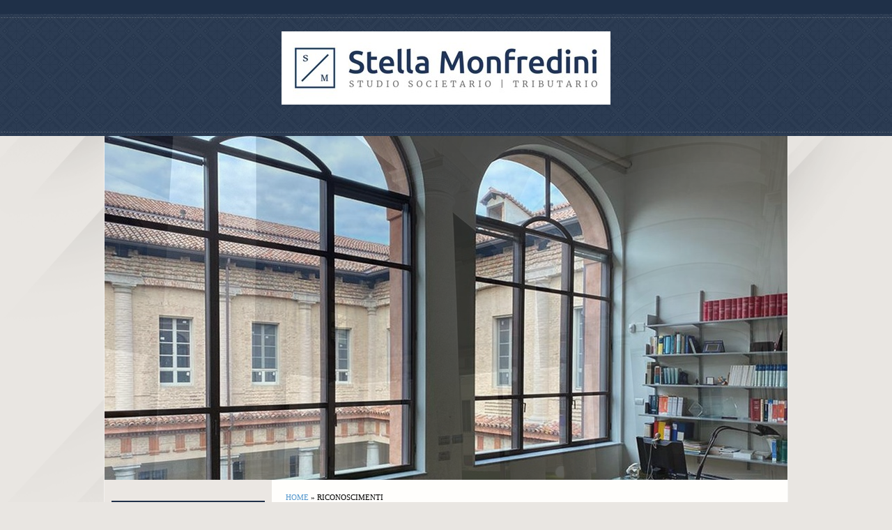

--- FILE ---
content_type: text/html
request_url: http://studiostellamonfredini.it/1/riconoscimenti_1344419.html
body_size: 10077
content:
<!DOCTYPE html>
<html lang="it">
<head >
	<title>Riconoscimenti | STELLA MONFREDINI</title>
	<meta charset="UTF-8" />
	
	
	
	<meta name="ROBOTS" content="ALL" />
	
	<meta content="(c)2025 STELLA MONFREDINI  all rights reserved." name="dcterms.rights" />

	<link rel="icon" href="/favicon.ico" type="image/x-icon" />
<link rel="shortcut icon" href="/favicon.ico" type="image/x-icon" />
	<link rel="stylesheet" href="/common_solswv1/css/framework.css" type="text/css" media="screen" />
<link rel="stylesheet" href="/common_solswv1/css/framework_global.css" type="text/css" media="screen" />
	<link rel="stylesheet" href="/1/css/style-1758963741.css" type="text/css" media="screen" />
	<link rel="stylesheet" href="/1/css/placeholders-1758963741.css" type="text/css" media="screen" />
	<link rel="stylesheet" href="/common_solswv1/css/photogallery.css" media="all" />
<style type="text/css">	
	a:active, a:focus {		
		outline-color: invert;
		outline-style: none;
		outline-width: 0pt;	
	}	
	.kill {	
		display: none !important;	
	}	
	.small-red-box {	
		width: 49.9%;
		float: left;		
	}
	.red_box_frame {	
		margin-bottom: 20px;		
	}	
	.red_box .text {	
		padding-top: 5px;
		padding-bottom: 7px;		
	}	
	.red_box img, wide_image {	
		margin-top: 7px !important		
	}
	#headergraphic{
		z-index:0;
	}
</style>
<script type="text/javascript" src="/common_solswv1/js/swfobject.js"></script> <style type='text/css'>
				.highslide-footer {display: none;}
				.highslide-header {display: none;}
				.redbox_add_btn {display:none;}
		</style><style type='text/css'>
						.send_friend .highslide-html .highslide-html-content{
							height: 610px!important;
							margin: 0 auto;
							position:relative;
							width: 700px!important;
						}
						.send_friend .highslide-footer {
							display: none;
						}
						.send_friend .highslide-header {
							display: none;
						}
						.send_friend .highslide-body {
							height: 610px!important;
							margin: 0 auto;
							width: 700px!important;
						}
						.send_friend .highslide-body iframe{
							height: 600px!important;
						}
						.send_friend_closebutton {
							background: url("/common_solswv1/js/highslide_last/graphics/close.png") repeat scroll 0 0 transparent;
							cursor: pointer;
							height: 30px;
							left: 15px;
							position: relative;
							top: -15px;
							width: 30px;
						}
						.send_friend .highslide-body iframe{
							width: 700px!important;
							height: 610px!important;
						}

						</style><script type="text/javascript" src="/common_solswv1/js/mootools-core.js"></script><script type="text/javascript" src="/common_solswv1/js/jquery.js"></script><script type="text/javascript">jQuery.noConflict();</script>

					<link rel="stylesheet" type="text/css" href="/common_solswv1/js/highslide_last/highslide.css" />
					<!--[if lt IE 7]>
					<link rel="stylesheet" type="text/css" href="/common_solswv1/js/highslide_last/highslide-ie6.css" />
					<![endif]-->
					<!-- questo era il contenuto di disclaimer_slideshow.css. ora è incluso -->
					<style type='text/css'>
						.highslide-html .highslide-html-content{
							height: 355px!important;
							margin: 0 auto;
							position:relative;
							width: 366px!important;
						}
						.highslide-footer {
							display: none;
						}
						.highslide-header {
							display: none;
						}
						.highslide-body {
							height: 350px!important;
							margin: 0 auto;
							text-align: justify;
							width: 340px!important;
						}
						.highslide-body iframe{
							width: 352px!important;
							height: 350px!important;
						}
					</style>
					<!-- questo era il contenuto di contact_slideshow.js. ora è incluso -->
					<script type="text/javascript" src="/common_solswv1/js/highslide_last/highslide-full.packed.js"></script>
					 <script type="text/javascript">
					 	var graphicsDir = decodeURIComponent('%2Fcommon_solswv1%2Fjs%2Fhighslide_last%2Fgraphics%2F');

					 	hs.registerOverlay({
							html: '<div class="closebutton" onclick="return hs.close(this)" title="Close"></div>',
							position: 'top right',
							fade: 0, // fading the semi-transparent overlay looks bad in IE
							useOnHtml: true,
							offsetX: 5,
							offsetY: -4
						});
						hs.marginBottom = 5;
						hs.align = "center";
						hs.showCredits = false;
						hs.graphicsDir = graphicsDir;
						hs.dimmingOpacity = 0.75;
						hs.wrapperClassName = 'borderless floating-caption';
						hs.dragHandler = null;
						hs.outlineType = 'rounded-white';
						hs.overflow = "hidden";
					 </script>
			<script type="text/javascript">
				hs.transitions = ['expand', 'crossfade'];
				hs.align = 'center';
				</script>
			
				<style type="text/css">
					.highslide-footer {display: none;}
					.highslide-header {display: none;}
					/* Neutralize styling: Elements we want to clean out entirely: */
					html, body, form {margin: 0; padding: 0;}
					img {border:0;}
					/* Neutralize styling: Elements with a vertical margin: */
					h1, h2, h3, h4, h5, pre, p, blockquote, ul, ol, dl {margin: 0; padding: 0;}
					/* Miscellaneous conveniences: */
					input, select, textarea { font-size: 12px; font-family: arial, sans-serif, verdana;}

					/* login-admin iframe ------------------------------------ */
					#login_sitoadmin {text-align:left;padding:0;width: 320px;margin:40px auto;}
					#login_sitoadmin h1 {color:#333333;font-size:18px;font-weight:normal;letter-spacing:-2px;margin:20px 0px 20px 0px;padding:0 0 5px;}
					.login-box {border:1px dotted #ccc;padding:20px;margin:0 auto;}
					.login-box label {color: #333333;display: block;font-size: 15px;font-weight: bold;padding: 0 0 2px 6px;text-align: left;width: 290px;font-weight: normal;}
					.login-box input.text_field {background: url("common_solswv1/images/form/textfield-shadow.gif") no-repeat scroll 0 0 transparent;border: 1px solid #969696;color: #555555;height: 28px;line-height: 28px;margin-bottom: 10px;padding: 0 5px;width: 264px;}
					.sitoadmin_button_orange {background: url("common_solswv1/images/form/sitoadmin_orange-r.gif") no-repeat scroll right 0 transparent;float: right;margin: 5px 0 0;}
					.sitoadmin-submit {background: url("common_solswv1/images/form/sitoadmin_orange-l.gif") no-repeat scroll 0 0 transparent;border: medium none;color: #111111;cursor: pointer;display: block;font-size: 15px;font-weight: bold;height: 32px;line-height: 32px;margin: 0 2px 0 0;padding: 0 13px 0 15px;text-transform: uppercase;}
					.login-error {color: red;font-size: 11px;font-weight: bold;position: absolute;right: 19px;top: 11px;}
					.remember_psw a {color:#336699;font-size:12px;font-style:italic;text-decoration:none;text-shadow:1px 1px #ffffff;background:transparent url("common_solswv1/images/a/sitoadmin_remember_pwd.gif") no-repeat scroll 0 1px;padding-left:18px;float:left;margin-left:6px;margin-top:13px;}
					.remember_psw a:hover {text-decoration:underline;}
				</style>
				<script type="text/javascript" src="/common_solswv1/js/contact_slideshow.js"></script>



	<!--[if lt IE 9]>
	<script type="text/javascript" src="https://html5shiv.googlecode.com/svn/trunk/html5.js"></script>
	<![endif]-->
<style>
				.backstretch{
					margin:0;
					padding:0;
					border-width:0;
				}
			</style>

<script type="text/javascript" src="/common_solswv1/js/plugins/doubletaptogo.js"></script>
<script type="text/javascript">
(function($) {
$(document).ready(function() {
$('#navMain ul li:has(ul)').doubleTapToGo();
});
})(jQuery);
</script>

<script type='text/javascript'>
var twitterBoxCheck = -1;

(function($) {
var checkTwitter = function(twitter_box) {
					var twitter_iframe = twitter_box.find("iframe");
					if(twitter_iframe.length==0) {
						twitterBoxCheck = window.setTimeout(function() { checkTwitter(twitter_box); }, 200);
					} else {
						if(twitter_iframe.outerHeight()==0) {
							twitterBoxCheck = window.setTimeout(function() { checkTwitter(twitter_box); }, 200);
						} else {
							twitterBoxCheck = -1;
							window.setTimeout(resizeMainContainers, 500);
						}
					}
				};

$(document).ready(function() {


$('div#twitter_box').each(function() {
checkTwitter($(this));
});

});

})(jQuery);

</script>

<script type='text/javascript' src='/common_solswv1/js/plugins/jquery.backstretch/jquery.backstretch.min.js'></script>
<script type='text/javascript'>
(function($) {


$(document).ready(function() {
var backgroundImage = $('body').css('background-image');
var imageRegexp = /url\(['|\"]{0,1}(.*)['|\"]{0,1}\)/gi;
var match = imageRegexp.exec(backgroundImage);
if(match.length>1) { $.backstretch(match[1].replace("'", "").replace('"', ""));
$('body').css('background-image', 'none');
}
});

})(jQuery);

</script>

<script type='text/javascript' src='/common_solswv1/js/plugins/sol.sticky/sol.sticky.js'></script>
<script type='text/javascript'>
(function($) {
resizeMainContainers = function() {
$('#mainContent,#mainSidebar').css('height','auto');
$('#mainContent,#mainSidebar').outerHeight(Math.max($('#mainContent').outerHeight(), $('#mainSidebar').outerHeight()));
};
$(document).ready(function() {
if($('body').hasClass('nav_posTopFixedLeft_horizontal') || $('body').hasClass('nav_posTopFixedRight_horizontal')) {
$('#containerTopFixed').solSticky();
}
});

$(window).load(function() { window.setTimeout(resizeMainContainers, 500); });
})(jQuery);
</script>
<style type="text/css">
				.slideshow {display: block;position: relative;z-index: 0;}
				.slideshow-images {display: block;overflow: hidden;position: relative;}
				.slideshow-images img {display: block;position: absolute;z-index: 1;}
				.slideshow-images-visible {opacity: 1;}
				.slideshow-images-prev {opacity: 0;}
				.slideshow-images-next {opacity: 0;}
				.slideshow-images img {float: left;left: 0;top: 0;}
				</style><script type="text/javascript" src="/common_solswv1/js/mootools-more.js"></script><script type="text/javascript" src="/common_solswv1/js/slideshow/slideshow.js"></script><script type="text/javascript">
	/* <![CDATA[ */
		var slide = new Class({
			initialize: function(){
				this.nomeheader = "headergraphic";
				if($("headergrafico") != null)
					this.nomeheader ="headergrafico";
				if($(this.nomeheader)!=null) {
					$(this.nomeheader).set("styles",{"height" : "493px"});
					$(this.nomeheader).set("styles",{"width" : "980px"});
					$$(".headerflash-deco01").set("styles", {"z-index" : "800"});
					$$(".headerflash-deco02").set("styles", {"z-index" : "800"});
					$$(".headerflash-deco03").set("styles", {"z-index" : "800"});
					$$(".headerflash-deco04").set("styles", {"z-index" : "800"});
					if($("header_pref2") != null)
						$("header_pref2").set("styles",{"z-index" : "999"});
					this.flag = 0;

					var headers = ["header0-1758963741.jpg","header1-1758963741.jpg","header2-1758963741.jpg"];
					$(this.nomeheader).set("styles",{"background" : "url(/images/"+headers[0]+")"});
				}
				(function(){this.start();}).delay(0,this);},
			start: function(){
				if($(this.nomeheader)!=null) {
					var headers = ["header0-1758963741.jpg","header1-1758963741.jpg","header2-1758963741.jpg"];
					var divDims = $(this.nomeheader).getComputedSize();
					divWidth = divDims['width'];

					this.show = new Slideshow(
										this.nomeheader,
										headers,
										{
											controller : false,
											overlap : true,
											center: false,
											height: 493,
											width: 980,
											hu: decodeURIComponent("%2Fimages%2F"),
											slide: 1,
											delay: 5000,
											duration: 8000,
											transition: Fx.Transitions.Sine.easeInOut,
											direction: "right",
											onComplete: function(){
													if(this.flag == 2){
														$(this.nomeheader).set("styles",{"background" : "none"});
													}
													this.flag +=1;
											}.bind(this),
											onEnd: function(){
												this.show.pause(1);
												(function(){
													this.pause(0);
												}).delay(0,this.show);
											}.bind(this)
										});
				}
			}
		});
	window.addEvent("domready", function(){
		if(typeof slide=="function") {
			window.slide = new slide();
		}
	});
	/* ]]> */
	</script>
<script type="text/javascript" src="/1/css/language.js"></script>

<!--[if lt IE 9]>
<script type="text/javascript" src="https://html5shiv.googlecode.com/svn/trunk/html5.js"></script>
<![endif]-->
<link href="/common_solswv1/css/style_print.css" media="print" rel="stylesheet" type="text/css" />
<script type="text/javascript" src="/common_solswv1/js/cart.js?v=201507"></script>

		<script type="text/javascript">
		/* <![CDATA[ */
			function dirottatore(a,b){
				if(/android.+mobile|avantgo|bada\/|blackberry|bb10|blazer|compal|elaine|fennec|hiptop|iemobile|ip(hone|od)|iris|kindle|lge |maemo|midp|mmp|opera m(ob|in)i|palm( os)?|phone|p(ixi|re)\/|plucker|pocket|psp|symbian|treo|up\.(browser|link)|vodafone|wap|windows (ce|phone)|xda|xiino/i.test(a)||/1207|6310|6590|3gso|4thp|50[1-6]i|770s|802s|a wa|abac|ac(er|oo|s\-)|ai(ko|rn)|al(av|ca|co)|amoi|an(ex|ny|yw)|aptu|ar(ch|go)|as(te|us)|attw|au(di|\-m|r |s )|avan|be(ck|ll|nq)|bi(lb|rd)|bl(ac|az)|br(e|v)w|bumb|bw\-(n|u)|c55\/|capi|ccwa|cdm\-|cell|chtm|cldc|cmd\-|co(mp|nd)|craw|da(it|ll|ng)|dbte|dc\-s|devi|dica|dmob|do(c|p)o|ds(12|\-d)|el(49|ai)|em(l2|ul)|er(ic|k0)|esl8|ez([4-7]0|os|wa|ze)|fetc|fly(\-|_)|g1 u|g560|gene|gf\-5|g\-mo|go(\.w|od)|gr(ad|un)|haie|hcit|hd\-(m|p|t)|hei\-|hi(pt|ta)|hp( i|ip)|hs\-c|ht(c(\-| |_|a|g|p|s|t)|tp)|hu(aw|tc)|i\-(20|go|ma)|i230|iac( |\-|\/)|ibro|idea|ig01|ikom|im1k|inno|ipaq|iris|ja(t|v)a|jbro|jemu|jigs|kddi|keji|kgt( |\/)|klon|kpt |kwc\-|kyo(c|k)|le(no|xi)|lg( g|\/(k|l|u)|50|54|e\-|e\/|\-[a-w])|libw|lynx|m1\-w|m3ga|m50\/|ma(te|ui|xo)|mc(01|21|ca)|m\-cr|me(di|rc|ri)|mi(o8|oa|ts)|mmef|mo(01|02|bi|de|do|t(\-| |o|v)|zz)|mt(50|p1|v )|mwbp|mywa|n10[0-2]|n20[2-3]|n30(0|2)|n50(0|2|5)|n7(0(0|1)|10)|ne((c|m)\-|on|tf|wf|wg|wt)|nok(6|i)|nzph|o2im|op(ti|wv)|oran|owg1|p800|pan(a|d|t)|pdxg|pg(13|\-([1-8]|c))|phil|pire|pl(ay|uc)|pn\-2|po(ck|rt|se)|prox|psio|pt\-g|qa\-a|qc(07|12|21|32|60|\-[2-7]|i\-)|qtek|r380|r600|raks|rim9|ro(ve|zo)|s55\/|sa(ge|ma|mm|ms|ny|va)|sc(01|h\-|oo|p\-)|sdk\/|se(c(\-|0|1)|47|mc|nd|ri)|sgh\-|shar|sie(\-|m)|sk\-0|sl(45|id)|sm(al|ar|b3|it|t5)|so(ft|ny)|sp(01|h\-|v\-|v )|sy(01|mb)|t2(18|50)|t6(00|10|18)|ta(gt|lk)|tcl\-|tdg\-|tel(i|m)|tim\-|t\-mo|to(pl|sh)|ts(70|m\-|m3|m5)|tx\-9|up(\.b|g1|si)|utst|v400|v750|veri|vi(rg|te)|vk(40|5[0-3]|\-v)|vm40|voda|vulc|vx(52|53|60|61|70|80|81|83|85|98)|w3c(\-| )|webc|whit|wi(g |nc|nw)|wmlb|wonu|x700|xda(\-|2|g)|yas\-|your|zeto|zte\-/i.test(a.substr(0,4)))
				{
					if(Cookie.read("sol_mobi") == null || Cookie.read("sol_mobi") == 0)
						window.location=b;
				}else{
					if(Cookie.read("sol_mobi")!= null && Cookie.read("sol_mobi") == 1)
						window.location=b;
				}
			}
			dirottatore(navigator.userAgent||navigator.vendor||window.opera,"//m.studiostellamonfredini.it/1/riconoscimenti_1344419.html" + window.location.search + window.location.hash);
			/*]]>*/
		</script></head>
<body id="dynamic_page" class="tmplPro riconoscimenti no_print no_counter   lang_posTopRightAbsolute nav_posSidebarLeft_vertical search_posSidebarRight sidebar_leftSidebar logotitle_posTopCenter containerTop_forceToCenter structure24 ">
<div id="container">
	<header>
		<div id="containerTopFixed" class="">
			<span class="overlay"></span>
			<div class="center">
				
				
				
			</div>
		</div>
		<div id="containerTop" class="forceToCenter">
			<div class="center">
				<div id="logoTitle" class="posTopCenter expert">
					<a id="logo" data-edit-url="" href="/1/"  class=" "><img src="/images/logo-1758963741.jpg" alt="" /></a>
					<div id="containerTitle" data-edit-url="" class=" kill">
						<span class="siteTitle kill"><a href="./index.html">STELLA MONFREDINI</a></span>
						<span class="subtitleSite kill">STUDIO SOCIETARIO TRIBUTARIO STELLA MONFREDINI </span>
					</div>
				</div>
				
				
				
			</div>
		</div>
	</header>
	<div class="wrapperBanner">
		<div id="bannerBarTop">
			<span class="overlay"></span>
			<div class="center">
				
				
			</div>
		</div>
		<div id="containerBanner" class=" ">
			<span class="containerBannerExtra1"></span>
			<span class="overlay"></span>
			<div class="center">
				<div id="headergraphic">
					<div id="header_pref2"></div>
					<span class="headerExtra1"></span>
					<span class="headerExtra2"></span>
					<span class="headerExtra3"></span>
					<span class="headerExtra4"></span>
				</div>
			</div>
		</div>
		<div id="bannerBarBottom">
			<span class="overlay"></span>
			<div class="center">
				
				
			</div>
		</div>
	</div>
	<div id="contentBox" class="leftSidebar">
		<div class="center">
			<div id="mainContent">
				<span class="overlay"></span>
				<div id="innerMainContent">
					<!--ADVANCED START -->
					<div id="path"><a href="/" title="STELLA MONFREDINI">Home</a> &raquo; Riconoscimenti</div>
					<div style="float: left;"><h1 class="pagename">Riconoscimenti</h1></div>
					<div class="clear"></div>
					<script>
window['solPageSettings'] = {
	id: '6',
	hs_href: '',
	hs_width: '',
	hs_height: '',
	hs_aligh: ''
}
</script>

<div id="nav_dinamic"><span class="page_sel">1</span> <a href="riconoscimenti_1344419_1.html" target="_top">2</a> <a href="riconoscimenti_1344419_2.html" target="_top">3</a> <a href="riconoscimenti_1344419_3.html" target="_top">4</a> <a href="riconoscimenti_1344419_4.html" target="_top">5</a> <a href="riconoscimenti_1344419_1.html" target="_top" class="next_page"><span>>></span></a></div>

<div id="dinamic_red_box_container">
	<div  id="dinamic_red_box_container-deco01">
		
		<div class="red_box_frame"><div class="red_box_frame-deco01">
	<div class="red_box_frame-deco02">
		<div class="red_box_frame-deco03">
			<div class="red-box-inner">
			
				

					<div style="clear:both"></div>

					<div class="red_box" id="pr_3294777">
						<h3><span class="red_box_h3-deco01"></span><span class="red_box_h3-deco02"></span><span class="red_box_h3-deco03"></span><span class="h3_txt">Tax Legalcommunity Awards 2025</span></h3><span class="h3_separator"></span>
						<div class="red-box-content">
							
							
							<img style="float: left;" class="left_image" src="/1/images/280_0_5604654_108289.jpg" alt="Tax Legalcommunity Awards 2025 - STELLA MONFREDINI"/>
							<div class="abstract"><h3>Milano 3 Aprile 2025</h3>
<p>&nbsp;</p>
<p>&ldquo;Studio dell&rsquo;anno&rdquo; nella categoria &ldquo;Food &amp; Beverage tax&rdquo; &nbsp;ricevuto nell&rsquo;ambito dei Tax Legalcommunity Awards 2025</p></div>
							<div class="text"></div>
							
							
							
							
						</div>
					</div>
					
					<div class="date_and_comments">  </div>

				

			</div>
		</div>
	</div>
</div>
</div><div style="clear: both;"></div><div class="red_box_frame"><div class="red_box_frame-deco01">
	<div class="red_box_frame-deco02">
		<div class="red_box_frame-deco03">
			<div class="red-box-inner">
			
				

					<div style="clear:both"></div>

					<div class="red_box" id="pr_3293613">
						<h3><span class="red_box_h3-deco01"></span><span class="red_box_h3-deco02"></span><span class="red_box_h3-deco03"></span><span class="h3_txt">Avvocati e studi legali, il ranking del «Corriere»: la super classifica del 2025</span></h3><span class="h3_separator"></span>
						<div class="red-box-content">
							
							
							<img style="float: left;" class="left_image" src="/1/images/280_0_5600796_108289.jpg" alt="Avvocati e studi legali, il ranking del «Corriere»: la super classifica del 2025 - STELLA MONFREDINI"/>
							<div class="abstract"><h3><span style="font-size: small;">"Lo Studio Societario Tributario Stella Monfredini si conferma nella classifica dei migliori Studi in Italia stilata dal Corriere della Sera"</span></h3>
<p><br /><span style="font-size: small;"> L&rsquo;approfondimento sull&rsquo;Economia del Corriere della sera di luned&igrave; 10 febbraio 2025</span></p>
<p><a href="https://www.corriere.it/economia/professionisti/avvocati/25_febbraio_13/avvocati-e-studi-legali-il-ranking-del-corriere-la-super-classifica-del-2025-delle-migliori-law-firm-d-italia-d8b1b5f1-ac82-4cbf-9363-c80cdb044xlk.shtml" target="_blank"><span style="font-size: small;">https://www.corriere.it/economia/professionisti/avvocati/25_febbraio_13/avvocati-e-studi-legali-il-ranking-del-corriere-la-super-classifica-del-2025-delle-migliori-law-firm-d-italia-d8b1b5f1-ac82-4cbf-9363-c80cdb044xlk.shtml</span></a></p></div>
							<div class="text"></div>
							
							
							
							
						</div>
					</div>
					
					<div class="date_and_comments">  </div>

				

			</div>
		</div>
	</div>
</div>
</div><div style="clear: both;"></div><div class="red_box_frame"><div class="red_box_frame-deco01">
	<div class="red_box_frame-deco02">
		<div class="red_box_frame-deco03">
			<div class="red-box-inner">
			
				

					<div style="clear:both"></div>

					<div class="red_box" id="pr_3292073">
						<h3><span class="red_box_h3-deco01"></span><span class="red_box_h3-deco02"></span><span class="red_box_h3-deco03"></span><span class="h3_txt">Italian Legalcommunity Awards 2024</span></h3><span class="h3_separator"></span>
						<div class="red-box-content">
							
							
							<img style="float: left;" class="left_image" src="/1/images/280_0_5595120_108289.jpg" alt="Italian Legalcommunity Awards 2024 - STELLA MONFREDINI"/>
							<div class="abstract"><h3>Roma 4 Luglio 2024</h3>
<p>&nbsp;</p>
<p>Professionista dell&rsquo;anno nella categoria Tax&nbsp;<span>nell&rsquo;ambito degli Italian Legalcommunity Awards 2024</span></p></div>
							<div class="text"></div>
							
							
							
							
						</div>
					</div>
					
					<div class="date_and_comments">  </div>

				

			</div>
		</div>
	</div>
</div>
</div><div style="clear: both;"></div><div class="red_box_frame"><div class="red_box_frame-deco01">
	<div class="red_box_frame-deco02">
		<div class="red_box_frame-deco03">
			<div class="red-box-inner">
			
				

					<div style="clear:both"></div>

					<div class="red_box" id="pr_3293614">
						<h3><span class="red_box_h3-deco01"></span><span class="red_box_h3-deco02"></span><span class="red_box_h3-deco03"></span><span class="h3_txt">Lo Studio Societario Tributario Stella Monfredini nella classifica dei migliori</span></h3><span class="h3_separator"></span>
						<div class="red-box-content">
							
							
							<img style="float: left;" class="left_image" src="/1/images/280_0_5600793_108289.jpg" alt="Lo Studio Societario Tributario Stella Monfredini nella classifica dei migliori - STELLA MONFREDINI"/>
							<div class="abstract"><p><span>Lo Studio Societario Tributario Stella Monfredini nella classifica dei migliori Studi in Italia stilata dal Corriere della Sera. L&rsquo;approfondimento sull&rsquo;Economia del Corriere della Sera di luned&igrave; 19 febbraio 2024&nbsp;</span></p></div>
							<div class="text"></div>
							
							
							
							
						</div>
					</div>
					
					<div class="date_and_comments">  </div>

				

			</div>
		</div>
	</div>
</div>
</div><div style="clear: both;"></div><div class="red_box_frame"><div class="red_box_frame-deco01">
	<div class="red_box_frame-deco02">
		<div class="red_box_frame-deco03">
			<div class="red-box-inner">
			
				

					<div style="clear:both"></div>

					<div class="red_box" id="pr_3289625">
						<h3><span class="red_box_h3-deco01"></span><span class="red_box_h3-deco02"></span><span class="red_box_h3-deco03"></span><span class="h3_txt">Italian Legalcommunity Awards 2023</span></h3><span class="h3_separator"></span>
						<div class="red-box-content">
							
							
							<img style="float: left;" class="left_image" src="/1/images/280_0_5584782_108289.jpg" alt="Italian Legalcommunity Awards 2023 - STELLA MONFREDINI"/>
							<div class="abstract"><h3>Roma 6 Luglio 2023</h3>
<p>Professionista dell&rsquo;anno nella categoria Consulenza fiscale nell&rsquo;ambito degli Italian Legalcommunity Awards 2023</p></div>
							<div class="text"></div>
							
							
							
							
						</div>
					</div>
					
					<div class="date_and_comments">  </div>

				

			</div>
		</div>
	</div>
</div>
</div><div style="clear: both;"></div>
		
		
	</div>
</div>

<div style="clear: both;"></div>
<div id="nav_dinamic-bottom"><span class="page_sel">1</span> <a href="riconoscimenti_1344419_1.html" target="_top">2</a> <a href="riconoscimenti_1344419_2.html" target="_top">3</a> <a href="riconoscimenti_1344419_3.html" target="_top">4</a> <a href="riconoscimenti_1344419_4.html" target="_top">5</a> <a href="riconoscimenti_1344419_1.html" target="_top" class="next_page"><span>>></span></a></div>

					<!--ADVANCED  END-->
				</div>
			</div>
			<div id="mainSidebar">
				<span class="overlay"></span>
				<div id="innerMainSidebar">
					
					<nav id="navMain" class="posSidebarLeft vertical"><ul class="firstLevel"><li><a href="/1/" title=" - STELLA MONFREDINI"><span class="icon"></span>Home</a></li><li class="active "><a href="/1/competenze_ed_aree_di_attivita_781276.html" title="Competenze ed Aree di attività - STELLA MONFREDINI"><span class="icon"></span><span class="triangle down"></span>Competenze ed Aree di attività</a><ul class="secondLevel"><li><a href="/1/consulenza_societaria_781277.html" title="Consulenza Societaria - STELLA MONFREDINI"><span class="icon"></span>Consulenza Societaria</a></li><li><a href="/1/contenzioso_tributario_781278.html" title="Contenzioso Tributario - STELLA MONFREDINI"><span class="icon"></span>Contenzioso Tributario</a></li><li><a href="/1/fiscalita_bancaria_781279.html" title="Fiscalità Bancaria - STELLA MONFREDINI"><span class="icon"></span>Fiscalità Bancaria</a></li><li><a href="/1/fiscalita_persone_fisiche_844996.html" title="Fiscalità persone fisiche - STELLA MONFREDINI"><span class="icon"></span>Fiscalità persone fisiche</a></li><li><a href="/1/fiscalita_d_impresa_845001.html" title="Fiscalità d&#039;impresa - STELLA MONFREDINI"><span class="icon"></span>Fiscalità d&#039;impresa</a></li><li><a href="/1/fiscalita_internazionale_845006.html" title="Fiscalità internazionale - STELLA MONFREDINI"><span class="icon"></span>Fiscalità internazionale</a></li><li><a href="/1/corporate_finance_845008.html" title="Corporate Finance - STELLA MONFREDINI"><span class="icon"></span>Corporate Finance</a></li><li><a href="/1/controllo_di_gestione_845031.html" title="Controllo di gestione - STELLA MONFREDINI"><span class="icon"></span>Controllo di gestione</a></li><li><a href="/1/revisione_legale_845032.html" title="Revisione Legale - STELLA MONFREDINI"><span class="icon"></span>Revisione Legale</a></li><li><a href="/1/valutazione_d_azienda_845033.html" title="Valutazione d&#039;azienda - STELLA MONFREDINI"><span class="icon"></span>Valutazione d&#039;azienda</a></li><li><a href="/1/editoria_e_telecomunicazione_845040.html" title="Editoria e Telecomunicazione - STELLA MONFREDINI"><span class="icon"></span>Editoria e Telecomunicazione</a></li><li><a href="/1/consulenza_in_ambito_bancario_845041.html" title="Consulenza in ambito bancario - STELLA MONFREDINI"><span class="icon"></span>Consulenza in ambito bancario</a></li></ul></li><li class="active "><a href="/1/professionisti_781281.html" title="Professionisti - STELLA MONFREDINI"><span class="icon"></span><span class="triangle down"></span>Professionisti</a><ul class="secondLevel"><li><a href="/1/dott_paolo_stella_monfredini_781282.html" title="Dott. Paolo Stella Monfredini - STELLA MONFREDINI"><span class="icon"></span>Dott. Paolo Stella Monfredini</a></li><li><a href="/1/dott_ssa_giovannabellifranzini_781284.html" title="Dott.ssa GiovannaBelliFranzini - STELLA MONFREDINI"><span class="icon"></span>Dott.ssa GiovannaBelliFranzini</a></li><li><a href="/1/dott_ssa_letizia_moretti_1479257.html" title="Dott.ssa Letizia Moretti - STELLA MONFREDINI"><span class="icon"></span>Dott.ssa Letizia Moretti</a></li><li><a href="/1/avv_matteo_ferrari_1482093.html" title="Avv. Matteo Ferrari - STELLA MONFREDINI"><span class="icon"></span>Avv. Matteo Ferrari</a></li></ul></li><li class="active "><a href="/1/collaboratori_1024111.html" title="Collaboratori - STELLA MONFREDINI"><span class="icon"></span><span class="triangle down"></span>Collaboratori</a><ul class="secondLevel"><li><a href="/1/dott_ssa_valentina_ascari_1024229.html" title="Dott.ssa Valentina Ascari - STELLA MONFREDINI"><span class="icon"></span>Dott.ssa Valentina Ascari</a></li><li><a href="/1/rag_simona_tosi_1024232.html" title="Rag. Simona Tosi - STELLA MONFREDINI"><span class="icon"></span>Rag. Simona Tosi</a></li><li><a href="/1/rag_ioan_andrei_gherasim_1406118.html" title="Rag. Ioan Andrei Gherasim - STELLA MONFREDINI"><span class="icon"></span>Rag. Ioan Andrei Gherasim</a></li><li><a href="/1/abogado_luis_a_navarro_martin_1100847.html" title="Abogado Luis A. Navarro Martin - STELLA MONFREDINI"><span class="icon"></span>Abogado Luis A. Navarro Martin</a></li><li><a href="/1/studio_societario_deloitte_1100848.html" title="Studio Societario Deloitte - STELLA MONFREDINI"><span class="icon"></span>Studio Societario Deloitte</a></li><li><a href="/1/dott_massimiliano_picetti_1483116.html" title="Dott. Massimiliano Picetti - STELLA MONFREDINI"><span class="icon"></span>Dott. Massimiliano Picetti</a></li><li><a href="/1/dott_luca_scaini_trainee_1483117.html" title="Dott. Luca Scaini (trainee) - STELLA MONFREDINI"><span class="icon"></span>Dott. Luca Scaini (trainee)</a></li></ul></li><li class="active "><a href="/1/pubblicazioni_approfondimenti_790128.html" title="Pubblicazioni -Approfondimenti - STELLA MONFREDINI"><span class="icon"></span><span class="triangle down"></span>Pubblicazioni -Approfondimenti</a><ul class="secondLevel"><li><a href="/1/libri_790129.html" title="Libri - STELLA MONFREDINI"><span class="icon"></span>Libri</a></li><li class="active "><a href="/1/stampa_specializzata_790131.html" title="Stampa Specializzata - STELLA MONFREDINI"><span class="icon"></span><span class="triangle down"></span>Stampa Specializzata</a><ul class="thirdLevel"><li><a href="/1/il_sole_24_ore_849685.html" title="IL SOLE 24 ORE - STELLA MONFREDINI">IL SOLE 24 ORE</a></li><li><a href="/1/la_settimana_fiscale_849752.html" title="LA SETTIMANA FISCALE - STELLA MONFREDINI">LA SETTIMANA FISCALE</a></li><li><a href="/1/prima_comunicazione_849755.html" title="PRIMA COMUNICAZIONE - STELLA MONFREDINI">PRIMA COMUNICAZIONE</a></li><li><a href="/1/informatore_pirola_849756.html" title="INFORMATORE PIROLA - STELLA MONFREDINI">INFORMATORE PIROLA</a></li><li><a href="/1/consulenza_849757.html" title="CONSULENZA - STELLA MONFREDINI">CONSULENZA</a></li><li><a href="/1/il_fisco_849759.html" title="IL FISCO - STELLA MONFREDINI">IL FISCO</a></li><li><a href="/1/italia_oggi_849761.html" title="ITALIA OGGI - STELLA MONFREDINI">ITALIA OGGI</a></li><li><a href="/1/la_tribuna_dei_dott_commerc_849762.html" title="LA TRIBUNA DEI DOTT. COMMERC. - STELLA MONFREDINI">LA TRIBUNA DEI DOTT. COMMERC.</a></li><li><a href="/1/corriere_tributario_849763.html" title="CORRIERE TRIBUTARIO - STELLA MONFREDINI">CORRIERE TRIBUTARIO</a></li><li><a href="/1/guida_ai_controlli_fiscali_849765.html" title="GUIDA AI CONTROLLI FISCALI - STELLA MONFREDINI">GUIDA AI CONTROLLI FISCALI</a></li><li><a href="/1/alma_iura_1216884.html" title="ALMA IURA - STELLA MONFREDINI">ALMA IURA</a></li><li><a href="/1/magistra_banca_e_finanza_1433083.html" title="MAGISTRA BANCA E FINANZA - STELLA MONFREDINI">MAGISTRA BANCA E FINANZA</a></li><li><a href="/1/il_fallimento_1217350.html" title="IL FALLIMENTO  - STELLA MONFREDINI">IL FALLIMENTO </a></li></ul></li><li><a href="/1/approfondimenti_e_interpelli_1373027.html" title="Approfondimenti e Interpelli - STELLA MONFREDINI"><span class="icon"></span>Approfondimenti e Interpelli</a></li></ul></li><li><a href="/1/rassegna_stampa_1276977.html" title="Rassegna Stampa - STELLA MONFREDINI"><span class="icon"></span>Rassegna Stampa</a></li><li class="selected"><a href="/1/riconoscimenti_1344419.html" title="Riconoscimenti - STELLA MONFREDINI"><span class="icon"></span>Riconoscimenti</a></li><li><a href="/1/convegni_e_congressi_790141.html" title="Convegni e Congressi - STELLA MONFREDINI"><span class="icon"></span>Convegni e Congressi</a></li><li><a href="/1/newsletter_790143.html" title="Newsletter - STELLA MONFREDINI"><span class="icon"></span>Newsletter</a></li><li><a href="/1/carriera_lavora_con_noi_1480853.html" title="Carriera: Lavora con noi - STELLA MONFREDINI"><span class="icon"></span>Carriera: Lavora con noi</a></li><li><a href="/1/link_utili_790144.html" title="Link Utili - STELLA MONFREDINI"><span class="icon"></span>Link Utili</a></li><li><a href="/1/contatti_790156.html" title="Contatti - STELLA MONFREDINI"><span class="icon"></span>Contatti</a></li><li class="active "><a href="/1/dove_siamo_774717.html" title="Dove siamo - STELLA MONFREDINI"><span class="icon"></span><span class="triangle down"></span>Dove siamo</a><ul class="secondLevel"><li><a href="/1/sede_di_cremona_790133.html" title="Sede di Cremona - STELLA MONFREDINI"><span class="icon"></span>Sede di Cremona</a></li><li><a href="/1/sede_di_milano_790134.html" title="Sede di Milano - STELLA MONFREDINI"><span class="icon"></span>Sede di Milano</a></li></ul></li><li><a href="/1/privacy_policy_1390377.html" title="Privacy Policy - STELLA MONFREDINI"><span class="icon"></span>Privacy Policy</a></li></ul></nav>
					<aside id="blueBoxContainer">
						<div class="overlay"></div>
						<div class="blue_box_external_bg">
							<div class="blue_box_external_bg-deco01">
								<div class="blue_box_external_bg-deco02">
									<div class="blue_box_external_bg-deco03">
										<!--MP3_PLAYER START-->
										
										<!--MP3_PLAYER END-->
										
										<script>
/*
window['solPageSettings'] = {
	id: '5', //blue_box_container
	hs_href:"",
	hs_width: '',
	hs_height: '',
	hs_aligh: ''
}
 */
</script>
<div class="blue_box_container">
	<div class="blue_box_container-deco01">
		<div class="blue_box_container-deco02">
			<div class="blue_box_container-deco03">
				
							<div class="blue_box_wrapper">
								
							</div>
							
				
			</div>
		</div>
	</div>
</div>


										<script>
/*
window['solPageSettings'] = {
	id: '5', //blue_box_container
	hs_href:"",
	hs_width: '',
	hs_height: '',
	hs_aligh: ''
}
 */
</script>
<div class="blue_box_container">
	<div class="blue_box_container-deco01">
		<div class="blue_box_container-deco02">
			<div class="blue_box_container-deco03">
				
							<div class="blue_box_wrapper">
								
								



<div class="blue_box">


<a href="https://docenti.unicatt.it/ppd2/it/docenti/36801/paolo-stella-monfredini/profilo" target="_blank" class="bluebox_img"><img src="/1/images/140_0_5595148_108289.jpg" alt="STELLA MONFREDINI"/></a>
<p></p>

</div>




								
								



<div class="blue_box">


<a href="http://www.linkedin.com" target="_blank" class="bluebox_img"><img src="/1/images/140_0_4908290_108289.png" style="border: 0; background: none !important;" alt="STELLA MONFREDINI"/></a>
<p></p>

</div>




								
							</div>
							
				
			</div>
		</div>
	</div>
</div>
<div id="social_container"></div>

									</div>
								</div>
							</div>
						</div>
					</aside>
				</div>
			</div>
		</div>
	</div>
	<footer>
		<span class="overlay"></span>
		<div class="center">
			<ul id="viral">
				<li class="viralDate "><span class="icon"></span>27/01/2026</li>
				<li class="viralPageview kill"><span class="icon"></span><!-- COUNTER -->
<span id="counterToHide"></span>
<script type="text/javascript">
	var printedcounter = document.getElementById("counterToHide");
	printedcounter.parentNode.style.display = "none";
</script></li>
				<li class="viralBookmark kill"><span class="icon"></span></li>
				<li class="viralSendFriend last kill"><span class="icon"></span></li>
			</ul>
			<span class="copyright"><a class="link_rss" href="/1/rss/1344419.xml">RSS</a> &copy; Copyright&nbsp; 2025 STELLA MONFREDINI. All rights reserved.   | <script type="text/javascript">
				hs.transitions = ['expand', 'crossfade'];
				hs.align = 'center';
				</script>
				<a class="login-link" href="#" id="loginlink" onclick="return hs.htmlExpand(this);">
					<span>Login</span>
				</a>
				<div class="highslide-maincontent">
				<div id="login_sitoadmin" style="position:relative;">
					<h1>Entra nell'area di amministrazione del sito</h1>
					<div style="display:none; color: #ff0000;" id="errorlog">username o password non corrette</div>
					<form name="controllo" method="post" action="//sol.register.it/www/dada_api.ctr">
						<input type="hidden" name="df3470705c63c2878de6c549952eb92e" value="31cfd814a252303a950c481a8ba5bc23JxUeATwfJxwcPxgEGQcBFREKFAwPB0o+FTM0AAg6EzApOg06ODYsKzotHjE7DDYrMDEzNjE6" style="display: none;">
							<div class="login-box">
							<label>username:</label>
								<input class="text_field"  name="user_sub" type="text" value="" maxlength="15" tabindex="10">
							<label>password:</label>
							<input class="text_field"  name="pwd_sub" type="password" value="" maxlength="15" tabindex="11" />
							<div class="sitoadmin_button_orange">
								<input type="submit" name="invio" src="" value="accedi" tabindex="12" class="sitoadmin-submit" />
							</div>
							<div style="clear:both;"></div>
						</div>
					</form>
				</div>
				</div>
				<script language='javascript'>
						var a, b, c;
						var qs = location.search;

						a = qs.split("?");
						b = a[1].split("=");
						c = b[1];

						if(c == 0){
							document.getElementById('errorlog').style.display = 'block';
							hs.htmlExpand(document.getElementById('loginlink'));
						}
				</script></span>
		</div>
	</footer>
</div>
<div class="extraDecoBar"><span class="overlay"></span></div>
<div class=""></div>
<div class="extra1"></div>
<div class="extra2"></div>

</body>
</html>



--- FILE ---
content_type: text/css
request_url: http://studiostellamonfredini.it/1/css/style-1758963741.css
body_size: 2335
content:
a{text-decoration:none;}a:hover{text-decoration:underline;}.icon{background-image:url(/tmpl_images/sprite.png)}#container{position:relative;z-index:20;}.center{width:980px;}#containerTop{background:url(/tmpl_images/trama.png) repeat-x 0 20px;background:url(/tmpl_images/trama.png) repeat-x 0 20px, url(/tmpl_images/tratt.png) repeat-x 0 98%;}body.nav_posTopFixedLeft_horizontal #containerTop, body.lang_posTopFixedRight #containerTop, body.lang_posTopFixedLeft #containerTop{background-position:0 0, 0 98%;}#containerTop .center{padding:45px 0;}#containerTop .center{background:none!important;}#containerBanner .center{border-left: 1px solid rgba(255,255,255,0.5);border-right: 1px solid rgba(255,255,255,0.5);}#bannerBarBottom .overlay{background-color:transparent!important;}#contentBox .center{border-bottom: 50px solid rgba(255,255,255,0.5);border-left: 1px solid rgba(255,255,255,0.5);border-right: 1px solid rgba(255,255,255,0.5);}#mainContent{width:700px;padding:20px;}#mainContent .overlay{opacity:1;filter: alpha(opacity=100);-ms-filter:"progid:DXImageTransform.Microsoft.Alpha(Opacity=100)";}#mainSidebar{width:220px;padding:10px;}#mainSidebar .overlay{opacity:1;filter: alpha(opacity=100);-ms-filter:"progid:DXImageTransform.Microsoft.Alpha(Opacity=100)";}footer{margin-top:50px;padding:10px 0;}footer .overlay{background-image:url(/tmpl_images/trama.png);}*/ footer{border:0;} footer .center{border:0;background:none!important;}#logoTitle a#logo{margin-right:20px;}#logoTitle #containerTitle .siteTitle{margin-bottom:15px;}#navMain ul li a{padding:19px 10px 19px 10px;border:1px solid transparent;opacity:1;filter: alpha(opacity=100);-ms-filter:"progid:DXImageTransform.Microsoft.Alpha(Opacity=100)";}#navMain ul li a:hover{text-decoration:none;}#navMain ul li.active a{padding-right:24px!important;}#navMain ul li.active a span.triangle{right:10px;}#navMain.horizontal ul.firstLevel li:first-child a{border-left:0;}#navMain.horizontal ul.firstLevel li:last-child a{border-right:0;}#containerTopFixed #navMain ul.firstLevel > li a, #containerTop #navMain.posTopRight ul.firstLevel > li a, #containerTop #navMain.posTopCenter ul.firstLevel > li a{background-color:transparent;}#navMain.posTopRight ul li a, #navMain.posTopCenter ul li a{padding:8px 12px;border-radius: 16px;text-decoration: none;border:0}#bannerBarTop .center nav ul.firstLevel li:first-child a{border-radius:10px 0 0 0;}#navMain.posTopRight, #navMain.posTopCenter{margin-top:30px;}#navMain.posTopRight ul.firstLevel li a{border:0!important;}#bannerBarTop .center #navMain.posBannerTopLeft ul.firstLevel li:first-child a{border-radius:0;}#navMain.vertical li a {border-bottom: 0;border-right: 0;border-left: 0;}#navMain.vertical ul.firstLevel li:first-child a{border-top:0;}#navMain.vertical ul.firstLevel li:last-child a{border-bottom:0;}#navMain.posSidebarLeft{margin:20px 0;}#search form .overlay{background:#FFFFFF!important;opacity:1;filter: alpha(opacity=100);-ms-filter:"progid:DXImageTransform.Microsoft.Alpha(Opacity=100)"; box-shadow:none;}#search .icon{background-position:0 0;top:-8px;left:-8px;}#search input.searchstyle{width:168px;height:32px;line-height:32px;padding:0 15px 0 36px;font-size:14px; border:1px solid #d4d1cf}#search input.submitstyle{border:0;position:absolute;width:25px;height:25px;*text-transform:uppercase; text-indent:-999px;z-index:5;top:4px;left:10px;background-color:transparent;}#search.posTopFixedLeft, #search.posTopFixedRight{margin:10px 0;}#search.posTopRight, #search.posTopCenter{margin-top:30px;}#selectLanguage.posTopFixedLeft{margin:10px 10px 10px 0;}#selectLanguage.posTopFixedRight{margin:10px 0px;}#selectLanguage.posTopRight, #selectLanguage.posTopCenter{margin:30px 0 0 10px;}#selectLanguage.posTopRightAbsolute{top:40px;}#path{border:0px solid; margin:0 0 20px; font-size:11px; text-transform:uppercase;}#static_page #path, #dynamic_content_page #path{margin-right:140px;}#share_box{margin:0}.share_box_top{margin:25px 0!important;}.share_box_bottom{margin:25px 0 0 0!important;}h1.pagename, h3.pagename{border:0px solid;margin-bottom:10px;}#print{top:0;}#print a{display: block;height: 12px;background: url(/tmpl_images/sprite.png) no-repeat scroll -119px -19px;text-indent: 16px;text-transform: uppercase;}#mainContent #box_news_hp{margin-top:20px;}#box_news_hp h4{color:black!important;}#mainContent #box_news_hp .innerbox_news_hp_central{border-bottom-width:1px;border-bottom-style:solid;margin:25px 0;}#mainContent #box_news_hp h4{border:0px solid;margin-bottom:10px;}#mainContent #box_news_hp .news_item{margin-bottom:10px;}.innerbox_news_hp_central .news_item h5{margin-bottom:5px;}#red_box_container, #dinamic_red_box_container{padding-bottom:5px}.red_box_frame{margin-bottom:20px;}.red_box_frame .red_box_frame-deco01{border:0px solid;margin-bottom:20px;}.red_box_frame:last-child .red_box_frame-deco01{margin-bottom:0;}.red_box_frame.small-red-box{width:335px;margin-right:30px;} body#dynamic_content_page .red_box_frame, body#risultato_ricerca .red_box_frame{overflow:visible}.red_box h3{border-bottom:1px solid;margin-bottom:10px;padding:0px; padding-bottom:5px;}.red_box h3 a:hover{text-decoration:underline;}.red_box .date_comments{}.red_box img, .wide_image{border:1px solid;margin:5px 15px 15px 0 !important;}.red_box img.left_image{margin:0 15px 15px 0;}.box-attach{border:1px solid;padding:10px;}.box-attach img{margin-top:-8px; margin-right:7px;}.button-slideshow{top:-15px;}#nav_dinamic, #nav_dinamic-bottom{text-align:right;line-height:35px;font-size:11px;margin:0 0px 16px 0px;}ul#navigation{list-style-type:none; font-size:11px; width:700px !important; margin-top:0px;}#nav_dinamic span.page_sel, #nav_dinamic-bottom span.page_sel {border:1px solid;background:#8c2639;margin-left:3px;}#nav_dinamic a, #nav_dinamic-bottom a, #nav_dinamic span.page_sel, #nav_dinamic-bottom span.page_sel{padding:8px;}#nav_dinamic a:hover, #nav_dinamic-bottom a:hover, #nav_dinamic a:hover span, #nav_dinamic-bottom a:hover span{border:1px solid;text-decoration:underline;}#nav_dinamic .next_page, #nav_dinamic .prev_page, #nav_dinamic-bottom .prev_page_int, #nav_dinamic-bottom .next_page_int {padding:8px 6px 8px 6px;}ul#navigation li .next_page_int span, ul#navigation li .prev_page_int span, #photogallery_page ul#navigation li a.prev_page_int span, #photogallery_page ul#navigation li a.next_page_int span {padding:5px;}.span-label-radio, .custom-radio{margin-right:5px; float:none !important;}.container-checkbox .custom-checkbox{margin-right:5px !important;}.submit_send{padding:5px; cursor:pointer;}.gfx-box-btn-container{position:relative;}.contact-x{top:5px !important;}#blueBoxContainer .overlay{opacity:0.5!important;filter: alpha(opacity=50)!important;-ms-filter:"progid:DXImageTransform.Microsoft.Alpha(Opacity=50)"!important;}#blueBoxContainer .blue_box_external_bg{border:0px solid;position:relative;}.innerbox_news_hp, .sidebar-albums, #sitofono_button, .blue_box, #social_container{margin:0;}.sidebar-albums, #sitofono_button, .blue_box, #social_container{background-color:transparent!important;border-bottom:2px solid;padding:20px;}#sitofono_button{text-align: center;margin-top: 20px;}#mainSidebar h4{border-bottom:0px solid;padding:0; text-transform:uppercase; text-shadow:0 1px 0 #BAB8B9}.sidebar-albums li{padding:0 !important;}.blue_box img, .sidebar-albums li a b img {border:1px solid; width:140px !important; padding:10px; background-color:#f3f3f3;}.sidebar-albums li a b{background:none!important;}#box_news_hp .news_item, .sidebar-albums li, .blue_box a, .blue_box img, .blue_box p, .appContainer{margin-top:10px;}#mainSidebar #box_news_hp .innerbox_news_hp{margin-bottom:20px; padding:20px;}#mainSidebar #box_news_hp a, #mainSidebar #box_news_hp a:hover {display:block;}.sidebar-albums li a span{left:0px; bottom:2px !important; width:152px !important; padding:5px}.blue_box .bluebox_img {border:0!important;padding:0!important;}footer a{border:0px solid;}footer ul#viral{text-align:center;font-size:1em;}footer ul#viral li{margin:0 15px 0 0;line-height:25px;padding-left:25px;}footer ul#viral li.last{margin-right:0}footer ul#viral li span.icon{left:-12px;top:-13px;}footer ul#viral li.viralDate span.icon{background-position:0 -50px;}footer ul#viral li.viralPageview span.icon{background-position:-50px -50px;}footer ul#viral li.viralBookmark span.icon{background-position:-100px -50px;}footer ul#viral li.viralSendFriend span.icon{background-position:-150px -50px;}footer span.copyright{text-align:center;font-size:11px;position:absolute!important;bottom:80px;width:100%!important;color:#333;z-index:9999;}footer span.copyright a{color:#333;}#home_special #logoTitle #containerTitle .siteTitle a{text-shadow:0 1px #212f43}#home_special footer span.copyright{bottom:54px;}#home_special footer .center{width:980px !important}&#8203;

--- FILE ---
content_type: text/css
request_url: http://studiostellamonfredini.it/1/css/placeholders-1758963741.css
body_size: 1675
content:
body{font-family:Georgia, Serif;color:#000000;background:url(../images/background-1758963741.png) no-repeat left top scroll #e9e6e2;}a{color:#4f94cc;}a:hover,a:active{color:#34709e;}.wrapperBanner .center, #contentBox,#contentBox .center{border-color:{CENTER_BORDER_COLOR};}#containerTopFixed{border-color:transparent;}#containerTopFixed .overlay:first-child{background-color:#212f43;}#containerTop,#containerTop .center{background-color:#1f3048;}#bannerBarTop,#bannerBarBottom{border-color:transparent;}#bannerBarTop .center,#bannerBarTop .overlay,#bannerBarBottom .center,#bannerBarBottom .overlay,.tmpl5000 #bannerBarTop .container_deco,.tmpl5000 #bannerBarBottom .container_deco{background-color:#212f43;}#contentBox{background-color:transparent;}#mainContent{font-size:14px;}#mainContent .overlay{background-color:#fffefc;}#mainSidebar{color:{SIDEBAR_COLOR};}#mainSidebar .overlay{background-color:#ebe7e3;}a#enterSite{color:#b7bdc5;background-color:#212f43;border-color:#b7bdc5;}a#enterSite span{background-color:#1f3048;}a#enterSite:hover span{color:#ffffff;background-color:#25364f;}.hs_enter #container:before{background-color:#1f3048;}#containerMenu{background-color:#212f43;}.frameBoxBorder{border-color:transparent;}.frameBox .overlay1{background-color:transparent;}.frameBox .overlay2{background-color:#fffefc;}.frameBox .overlay3{background-color:transparent;}.frameBox h2{font-family:Georgia, Serif;color:#1b365d;background:transparent;font-style:normal;font-size:27px;font-weight:normal;border-color:#e1e1e1;}.frameBox .innerBox img{border-color:#cacaca;}.frameBox .innerBox p{color:#000000;font-family:Georgia, Serif;font-style:normal;font-weight:normal;font-size:14px;}#logoTitle #containerTitle .siteTitle{font-size:15px;font-family:Georgia, Serif;font-style:normal;font-weight:normal;}#logoTitle #containerTitle .siteTitle a{color:#b7bdc5;}#logoTitle #containerTitle .subtitleSite{font-family:Georgia, Serif;font-size:11px;color:#b7bdc5;font-style:italic;font-weight:normal;}#navMain ul{font-family:Georgia, Serif;font-weight:normal;font-style:normal;}#navMain ul li{font-size:16px; }#navMain ul li a{color:#b7bdc5;background-color:#1f3048;}#navMain ul li.active a{color:#b7bdc5;background-color:#1f3048;}#navMain ul li.selected > a{color:#ffffff;background-color:#324157!important;border-color:transparent!important;}#navMain ul li a:hover{background-color:#25364f;color:#ffffff;border-color:transparent;}#navMain.horizontal ul.firstLevel li a{border-right-color:#515e72;}#navMain.vertical ul.firstLevel li a{border-color:#515e72;}#search input.searchstyle{font-family:Georgia, Serif;color:{SEARCH_COLOR};}#search.posSidebarLeft,#search.posSidebarRight{background-color:#fcfcfc;}#selectLanguage a span.triangle{border-color:#4f94cc;}#containerBanner .center,#containerBanner .overlay {background-color:transparent;}#mainContent #box_news_hp h4{font-family:Georgia, Serif;font-size:27px;font-style:normal;font-weight:normal;color:#1b365d;border-color:#e1e1e1;background-color:transparent;}#mainContent #box_news_hp .innerbox_news_hp_central{border-color:transparent;font-family:Georgia, Serif;color:#000000;font-size:14px;}#path {background-color:{BREADCRUMBS_BG_COLOR};border-color:{BREADCRUMBS_BORDER_COLOR};color:{BREADCRUMBS_COLOR};font-size:{BREADCRUMBS_FONT_SIZE};border-color:{BREADCRUMBS_BORDER_COLOR};font-family:{BREADCRUMBS_FONT_FAMILY};font-style:{BREADCRUMBS_FONT_STYLE};font-weight:{BREADCRUMBS_FONT_WEIGHT};}#path a{color:{BREADCRUMBS_A_COLOR}}#path a:hover{color: {BREADCRUMBS_AHOVER_COLOR}}h1.pagename,h3.pagename{font-size:31px;font-family:Georgia, Serif;color:#1b365d;font-style:normal;font-weight:normal;background-color:transparent;border-color:transparent;}#print {background-color:{PRINT_BG_COLOR};border-color:{PRINT_BORDER_COLOR};font-size:{PRINT_FONT_SIZE};border-color:{PRINT_BORDER_COLOR};font-family:{PRINT_FONT_FAMILY};font-style:{PRINT_FONT_STYLE};font-weight:{PRINT_FONT_WEIGHT};}#print a{color: {PRINT_A_COLOR};}#print a:hover{color: {PRINT_AHOVER_COLOR};}.red_box_frame .red_box_frame-deco01,#box_contact,.custom_form_int{background-color:transparent;border-color:transparent;}.red_box h3, .red_box_frame h3 {font-family:Georgia, Serif;color:#1b365d;font-size:27px;font-style:normal;font-weight:normal;background-color:transparent;border-color:#e1e1e1;}.red_box .red-box-content,#custom_contact_info{font-family:Georgia, Serif;color:#000000;font-size:14px;font-style:normal;font-weight:normal;}.custom_form_int{color:#000000;}.red_box img,.wide_image{border-color:#cacaca;}.red_box ul li:before{color:#4f94cc;}.box-attach{font-family:Georgia, Serif;color:#000000;font-size:14px;font-style:normal;font-weight:normal;border-color:transparent;}#infoProduct .text{font-family:Georgia, Serif;}.flatBtn{background-color:transparent;color:#1b365d!important;}.cartListCtrl .cartBoxLeft h4, .cartStep3 .boxPayment h4{font-family:Georgia, Serif;color:#000000;}#nav_dinamic,#nav_dinamic-bottom{font-family:Georgia, Serif;}#nav_dinamic span.page_sel,#nav_dinamic-bottom span.page_sel {background-color:transparent;color:#1b365d;border-color:transparent;}#nav_dinamic a,#nav_dinamic-bottom a{background-color:{PAGING_A_BG_COLOR};border-color:{PAGING_A_BORDER_COLOR};color:#4f94cc;}#nav_dinamic a:hover,#nav_dinamic-bottom a:hover,#nav_dinamic a:hover span,#nav_dinamic-bottom a:hover span{background-color:transparent;border-color:transparent;color:#1b365d;}ul#navigation li .next_page_int span,ul#navigation li .prev_page_int span,#photogallery_page ul#navigation li a.prev_page_int span,#photogallery_page ul#navigation li a.next_page_int span{background-color:{PAGING_A_BG_COLOR};border-color:{PAGING_A_BORDER_COLOR};color:#4f94cc;}.blue_box_external_bg{border-color:transparent;}.blue_box_external_bg .overlay{background-color:transparent;}.innerbox_news_hp,.innerbox_news_hp_central,.sidebar-albums,.blue_box,#social_container{color:#000000;background-color:#fcfcfc;border-color:#ffffff;font-family:Georgia, Serif;font-size:12px;font-weight:normal;font-style:normal;}#mainSidebar h4{color:#ffffff;background-color:transparent;border-color:transparent;font-family:Georgia, Serif;font-size:20px;font-weight:normal;font-style:normal;}#mainSidebar a{color:#333333;}#mainSidebar a:hover{color:#484848;}.blue_box img,.sidebar-albums li a b img {border-color:#cacaca;}footer{font-weight:normal;font-style:normal;font-family:Georgia, Serif;font-size:12px;color:#ffffff;border-color:#1b5387;background-color:#1f3048;}footer .center{background-color:#1f3048;border-color:#1b5387;}footer a{color:#ffffff;border-color:transparent;}footer a:hover{color:#4f94cc;border-color:transparent;}.extraDecoBar{border-color:transparent;}.extraDecoBar .overlay{background-color:#212f43;}@media (max-width: 767px) {.tmpl5000 .hamburgerWrap {background-color:#212f43;}.tmpl5000 #navMain ul.firstLevel > li {background-color:#212f43;}.tmpl5000 #navMain.horizontal ul.firstLevel li a {border-bottom-color:#515e72;}}